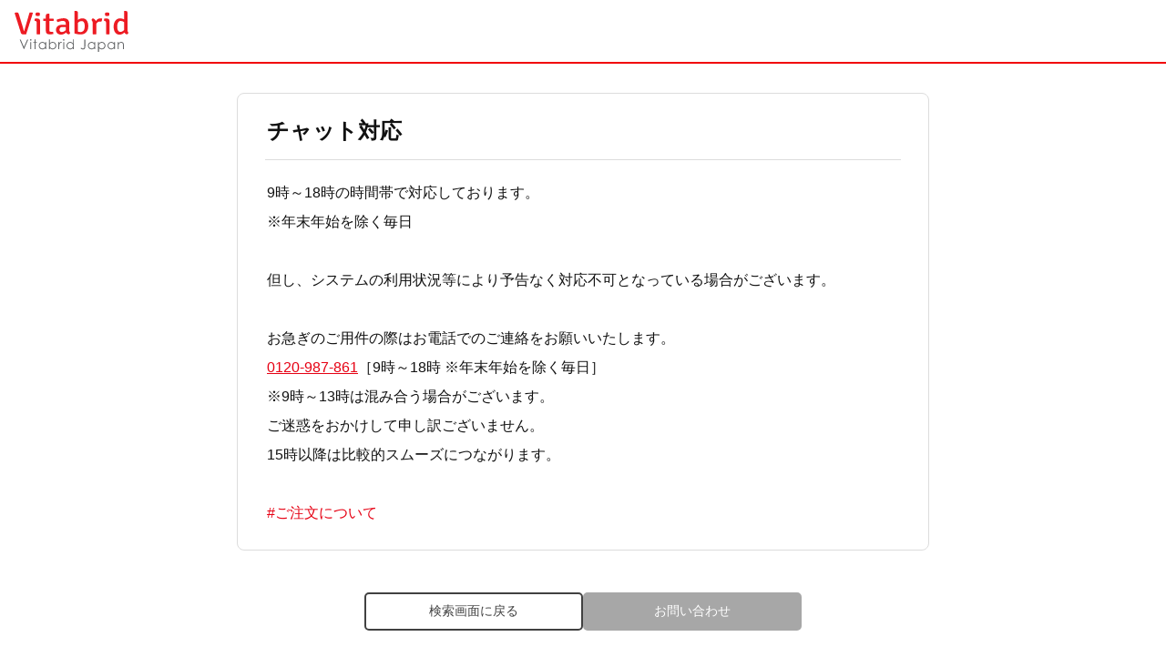

--- FILE ---
content_type: text/css; charset=utf-8
request_url: https://help.vitabrid.co.jp/css/style.css
body_size: 227
content:
@charset "UTF-8";
/* style　settings */
/* query-input */
/* header */
/* b2.footer-main */
/* primary - テンプレのcontactボタンの色 */
/* primary - テンプレのsearchTopボタンの色 */
/* footer-nav */
/* footer-bottom */
:root {
  --query-input-border: 1px solid #DDDDDD;
  --header-link-color: #777;
}

/* mixin */
/* helpfeel base ---------------------------------------------------------------*/
html {
  font-size: 62.5%;
}

body {
  font-family: YuGothic, 游ゴシック体, "Yu Gothic Medium", "游ゴシック Medium", sans-serif;
  display: flex;
  flex-direction: column;
}
@media screen and (max-width: 767px) {
  body {
    background: var(--body-background);
  }
}
@media screen and (max-width: 767px) {
  body .faq-list,
body .keywords,
body .page-content,
body .related-pages {
    padding: 15px;
    border-radius: var(--card-border-radius);
    border: var(--card-border-width) solid var(--card-border-color);
  }
}

.header {
  padding: 0;
}
.header .concierge-container {
  display: none;
}

.header .subtitle {
  padding-bottom: 0px;
}

.header .subtitle h2 {
  pointer-events: none;
  line-height: 1.25;
}
.header .subtitle h2 span {
  font-weight: 400;
  font-size: 60%;
}

.query-input {
  margin-bottom: 16px;
  max-width: 584px;
  border-radius: 30px;
  box-shadow: none;
}
@media screen and (max-width: 767px) {
  .query-input {
    margin-bottom: 8px;
  }
}
.query-input:focus-within {
  outline: 1px solid #F10207;
}
.inframe .query-input:focus-within {
  outline: none;
}
.query-input .speech-button {
  height: 45px;
}

.faq-list ul > li > a {
  font-size: 16px;
}

/* search - conetnts */
html.inframe #app-container {
  margin-top: 67px;
}

.content {
  margin: 32px 0 16px;
}
html.inframe .content {
  margin-top: 16px;
}

@media screen and (max-width: 767px) {
  .keywords {
    margin: 16px 0;
  }
}
.keywords .keywords-title {
  margin-bottom: 7px;
  padding: 5px 0 2px;
}
.keywords .keywords-body .list {
  justify-content: left;
  margin: 6px 10px;
  gap: 8px 10px;
}
.keywords .keywords-body .list > a {
  border: 1px solid transparent;
}
.keywords .keywords-body .headword {
  line-height: 24px;
  text-align: center;
  margin-top: 13px;
}
@media screen and (max-width: 767px) {
  .keywords .keywords-body .headword {
    margin: 0;
    text-align: left;
  }
}

/* article - contents */
.page-content .line {
  font-size: 16px;
}
.page-content .line.title {
  font-size: 24px;
}
.page-content .line.title:after {
  content: "";
  display: block;
  width: calc(100% + 4px);
  margin: 15px -2px 0;
  height: 1px;
  background-color: var(--card-border-color);
  border-radius: 2px;
}
.page-content .line.image-only-line > a {
  display: inline-block;
}
.page-content .indent-mark .dot {
  top: 13px;
}

/* article - related */
@media screen and (max-width: 767px) {
  .related-pages {
    margin-top: 0;
  }
}
.related-pages .related-pages-body ul > li > a {
  font-size: 16px;
  align-items: center;
}
.related-pages .related-pages-body ul > li > a .icon {
  background-size: contain;
  height: 20px;
  margin-right: 8px;
}

.article-page-empty .content {
  margin-bottom: 0;
  order: 1;
}
.article-page-empty .content .page-content {
  padding-bottom: 0;
  border-bottom: 0;
  border-radius: var(--card-border-radius) var(--card-border-radius) 0 0;
}
.article-page-empty .feedback-section {
  order: 3;
}
.article-page-empty .related-pages-section {
  order: 2;
}
.article-page-empty .related-pages-section .container .related-pages {
  border-top: 0;
  border-radius: 0 0 var(--card-border-radius) var(--card-border-radius);
}
.inframe .article-page-empty .related-pages-section .container .related-pages {
  padding-top: 0;
}
.article-page-empty .footer {
  order: 4;
}

/* helpfeel header ---------------------------------------------------------------*/
.navbar {
  min-height: 70px;
  padding: 10px 16px;
  margin: 0;
  border-bottom: 2px solid #F10207;
  gap: 10px;
}
.navbar ul.header-menu {
  gap: 0 10px;
}
.navbar ul.header-menu > li {
  display: flex;
}
.navbar ul.header-menu > li:not(:first-child) {
  margin-left: 0;
}
.navbar ul.header-menu > li a {
  padding: 6px;
}
.navbar ul.header-menu > li a:hover {
  background-color: rgba(119, 119, 119, 0.15);
  border-radius: 5px;
}

/* helpfeel footer ---------------------------------------------------------------*/
.btn {
  display: block;
  padding: 10px 14px;
  border-radius: 5px;
}
.btn:hover {
  opacity: 0.6;
}

/* footer */
.powered-by-helpfeel {
  display: none;
}

footer {
  /* footer - ナビゲーション */
  /* footer - コピーライト */
}
footer.footer {
  margin-top: auto;
  padding-top: 48px;
  padding-bottom: 0;
}
.article-page footer.footer {
  padding-top: 30px;
}
footer .footer-main {
  width: 760px;
  max-width: calc(100% - 32px);
  margin: 0 auto 60px;
  display: flex;
  gap: 16px;
  justify-content: center;
  align-items: center;
}
@media screen and (max-width: 767px) {
  footer .footer-main {
    flex-wrap: wrap;
  }
}
footer .footer-main_search-top {
  width: 240px;
  background-color: #fff;
  border: 2px solid #414141;
  color: #414141;
}
footer .footer-main_search-top:hover {
  background-color: #fff;
}
body.search-page footer .footer-main_search-top {
  display: none;
}
footer .footer-main_contact {
  width: 240px;
  background-color: #a7a7a7;
  border: 2px solid #a7a7a7;
  color: #fff;
}
footer .footer-main_contact:hover {
  background-color: #a7a7a7;
}
body.search-page footer .footer-main_contact {
  display: none;
}
footer .footer-nav {
  background-color: #ddd;
  padding: 8px 0;
  font-size: 11px;
}
@media screen and (max-width: 767px) {
  footer .footer-nav {
    background-color: #ddd;
    padding: 0;
  }
}
footer .footer-nav_list {
  width: 760px;
  max-width: calc(100% - 32px);
  margin: 0 auto;
  list-style: none;
  padding: 8px 0;
  display: flex;
  gap: 4px 16px;
  justify-content: center;
  align-items: center;
  flex-wrap: wrap;
  text-align: left;
}
@media screen and (max-width: 767px) {
  footer .footer-nav_list {
    gap: 0;
    max-width: 100%;
    padding: 0;
    text-align: center;
  }
}
@media screen and (max-width: 767px) {
  footer .footer-nav_list_item {
    width: calc(100% / 2);
  }
}
@media screen and (max-width: 767px) {
  footer .footer-nav_list_item:nth-child(2n+1):last-child {
    width: 100%;
  }
}
footer .footer-nav_list_item_link {
  display: block;
  color: #666;
  padding: 0 4px;
  border-radius: 5px;
}
@media screen and (max-width: 767px) {
  footer .footer-nav_list_item_link {
    padding: 10px 4px;
  }
}
footer .footer-nav_list_item_link:hover {
  background: #858585;
}
footer .footer-nav_list-text .footer-nav_list_item {
  position: relative;
}
@media screen and (max-width: 767px) {
  footer .footer-nav_list-text .footer-nav_list_item {
    position: initial;
  }
}
@media screen and (max-width: 767px) {
  footer .footer-nav_list-text .footer-nav_list_item:nth-of-type(2n) {
    border-left: 1px solid #999;
  }
}
@media screen and (max-width: 767px) {
  footer .footer-nav_list-text .footer-nav_list_item:nth-of-type(2n + 1):after {
    content: "";
    width: 100%;
    border-bottom: 1px solid #999;
    position: absolute;
    left: 0;
  }
}
footer .footer-nav_list-text .footer-nav_list_item:before {
  content: "";
  border-right: 1px solid #666;
  height: 14px;
  position: absolute;
  right: -8px;
  top: 0;
  bottom: 0;
  margin: auto;
}
@media screen and (max-width: 767px) {
  footer .footer-nav_list-text .footer-nav_list_item:before {
    content: none;
  }
}
footer .footer-nav_list-text .footer-nav_list_item:last-child:before {
  content: none;
}
footer .footer-bottom {
  padding: 10px 0;
  background-color: #eee;
}
footer .footer-bottom_wrap {
  width: 760px;
  max-width: calc(100% - 32px);
  margin: 0 auto;
  display: flex;
  flex-wrap: wrap;
  justify-content: center;
  align-items: center;
  gap: 0 16px;
}
footer .footer-bottom_copyright {
  font-size: 10px;
  color: #232323;
  position: relative;
  padding: 0 4px;
  text-align: left;
}
footer .footer-bottom_copyright:after {
  content: "";
  border-right: 1px solid #232323;
  height: 18px;
  position: absolute;
  right: -8px;
  top: 0;
  bottom: 0;
  margin: auto;
}
footer .footer-bottom_powered-by-helpfeel a {
  font-size: 10px;
  color: #232323;
  display: block;
  padding: 0 4px;
}
footer .footer-bottom_powered-by-helpfeel a:hover {
  opacity: 0.6;
}

@media (max-width: 767px) {
  .header .subtitle {
    padding: 16px 0 2px;
    display: block;
  }

  .query-input {
    margin: 14px auto 8px;
  }
}

--- FILE ---
content_type: image/svg+xml
request_url: https://custom-assets.helpfeel.com/vitabrid-faq/vitabrid-logo.svg
body_size: 2541
content:
<?xml version="1.0" encoding="UTF-8"?>
<svg id="_レイヤー_2" data-name="レイヤー 2" xmlns="http://www.w3.org/2000/svg" viewBox="0 0 210.5 75.58">
  <defs>
    <style>
      .cls-1 {
        fill: #ed1b23;
      }

      .cls-1, .cls-2 {
        stroke-width: 0px;
      }

      .cls-2 {
        fill: #626466;
      }
    </style>
  </defs>
  <g id="Layer_1" data-name="Layer 1">
    <g id="vitabrid_japan_red">
      <g>
        <path class="cls-1" d="M27.67,3.04c.88-.18,1.83-.23,2.9-.23.95,0,2.21.12,3.02.35l.31.47-12.48,39.42c-1.64.12-3.47.23-5.17.23-2.21,0-3.84-.41-4.66-3.04L0,3.57c1.26-.53,2.71-.94,4.16-.94,1.83,0,2.96.82,3.66,3.04l6.49,21.11c.88,2.87,2.02,6.96,2.77,10.06.13.47.25.58.57.58L27.67,3.04Z"/>
        <path class="cls-1" d="M47.27,42.99c-.88.18-2.08.23-3.21.23-1.2,0-2.39-.06-3.28-.23v-21.41c0-2.11-.69-3.04-2.77-3.04h-.69c-.19-.76-.31-1.4-.31-2.16,0-.7.13-1.4.31-2.22,1.58-.18,3.09-.23,3.97-.23h.88c3.15,0,5.1,1.99,5.1,5.21v23.86ZM39.39,3.45c.76-.41,2.21-.7,3.47-.7,1.13,0,2.77.29,3.47.7.38.7.57,1.81.57,2.63s-.19,1.87-.57,2.57c-.63.47-2.33.76-3.47.76-1.26,0-2.77-.29-3.47-.76-.38-.7-.57-1.75-.57-2.57,0-.88.19-1.93.57-2.63Z"/>
        <path class="cls-1" d="M72.29,16.26c0,.82-.06,1.52-.31,2.28l-7.75-.12v17.49c0,1.58.69,2.57,2.58,2.57h4.35c.32.82.5,1.99.5,3.04,0,.41,0,.88-.13,1.29-2.08.23-4.54.41-7.06.41-4.29,0-6.62-1.99-6.62-6.02v-18.72l-4.66.06c-.19-.76-.25-1.46-.25-2.28,0-.76.06-1.4.25-2.22l4.66.12v-5.15c0-2.69.76-3.86,3.47-3.86h2.46l.44.41v8.66l7.75-.18c.25.82.31,1.46.31,2.22Z"/>
        <path class="cls-1" d="M100.4,43.4c-2.58-.47-4.22-1.81-5.04-3.63-2.27,2.05-5.48,3.98-9.52,3.98-6.3,0-9.33-4.45-9.33-8.6,0-6.67,5.23-9.71,12.1-9.71,1.7,0,3.97.12,6.05.41v-2.28c0-3.68-1.89-5.21-5.17-5.21s-6.62,1.05-9.89,2.22c-1.07-.94-1.83-2.87-1.89-4.39,3.53-1.46,8.82-2.69,13.04-2.69,6.24,0,10.33,3.1,10.33,9.77v11.99c0,2.22.31,3.86,1.76,5.03-.38,1.11-1.39,2.51-2.46,3.1ZM94.66,35.44v-5.56c-1.89-.17-3.91-.23-5.67-.23-3.78,0-5.99,1.87-5.99,5.03,0,2.4,1.51,4.27,4.22,4.27,2.4,0,5.17-1.17,7.44-3.51Z"/>
        <path class="cls-1" d="M122.14,43.46c-4.03,0-7.94-.7-11.47-1.93V.35l.38-.35h2.46c2.71,0,3.53,1.17,3.53,3.86v12.75c2.02-1.58,4.79-2.98,8.32-2.98,7.25,0,10.9,6.02,10.9,14.56.06,10.24-6.37,15.26-14.12,15.26ZM117.04,21.99v16.26c1.58.47,3.21.7,5.17.7,4.35,0,7.44-3.57,7.44-10.7s-2.52-9.59-5.73-9.59c-2.46,0-5.04,1.34-6.87,3.33Z"/>
        <path class="cls-1" d="M144.58,13.69c2.96.58,4.85,2.46,5.73,5.21,1.45-2.98,4.03-5.21,8.26-5.21,1.13,0,2.14.12,3.34.35,0,1.64-.44,4.04-1.58,5.73-.82-.23-1.7-.23-2.58-.29-3.4,0-5.42,2.05-6.74,4.45v19.07c-.88.18-2.08.23-3.21.23-1.2,0-2.39-.06-3.28-.23v-20.06c0-3.1-1.26-5.09-2.33-6.02.31-1.11,1.32-2.57,2.39-3.22Z"/>
        <path class="cls-1" d="M175.59,42.99c-.88.18-2.08.23-3.21.23-1.2,0-2.39-.06-3.28-.23v-21.41c0-2.11-.69-3.04-2.77-3.04h-.69c-.19-.76-.32-1.4-.32-2.16,0-.7.13-1.4.32-2.22,1.58-.18,3.09-.23,3.97-.23h.88c3.15,0,5.1,1.99,5.1,5.21v23.86ZM167.71,3.45c.76-.41,2.21-.7,3.47-.7,1.13,0,2.77.29,3.47.7.38.7.57,1.81.57,2.63s-.19,1.87-.57,2.57c-.63.47-2.33.76-3.47.76-1.26,0-2.77-.29-3.47-.76-.38-.7-.57-1.75-.57-2.57,0-.88.19-1.93.57-2.63Z"/>
        <path class="cls-1" d="M195.25,13.63c2.58,0,4.98.82,7.12,1.93V.35l.44-.35h2.46c2.71,0,3.47,1.17,3.47,3.86v30.88c0,2.28.44,4.45,1.76,5.56-.32,1.11-1.39,2.51-2.39,3.1-2.52-.41-4.1-1.75-4.98-3.63-2.14,2.28-5.36,3.98-9.14,3.98-7.18,0-10.84-6.08-10.84-14.86,0-10.41,6.05-15.26,12.1-15.26ZM202.37,35.03v-14.5c-1.95-1.17-4.1-2.11-6.24-2.11-3.53,0-6.37,3.39-6.37,10.53s2.71,9.77,5.74,9.77c2.21,0,4.92-1.11,6.87-3.68Z"/>
      </g>
      <g>
        <path class="cls-2" d="M9.46,52.92h1.94l5.91,13.78,6.01-13.78h1.94l-7.76,17.83h-.39l-7.65-17.83Z"/>
        <path class="cls-2" d="M29.92,52.14c.39,0,.72.14.99.41.27.28.41.61.41.99s-.14.71-.41.98c-.27.28-.6.41-.99.41s-.7-.14-.98-.41c-.27-.27-.41-.6-.41-.98s.14-.72.41-.99c.27-.27.6-.41.98-.41ZM29.08,57.57h1.7v13.19h-1.7v-13.19Z"/>
        <path class="cls-2" d="M37.02,52.67h1.7v4.9h2.69v1.47h-2.69v11.72h-1.7v-11.72h-2.31v-1.47h2.31v-4.9Z"/>
        <path class="cls-2" d="M58.34,57.57v13.19h-1.67v-2.27c-.71.86-1.51,1.51-2.39,1.95s-1.85.66-2.9.66c-1.87,0-3.46-.68-4.78-2.03s-1.98-3-1.98-4.94.67-3.52,2-4.87,2.94-2.02,4.81-2.02c1.08,0,2.06.23,2.94.69.88.46,1.65,1.15,2.31,2.07v-2.42h1.67ZM51.55,58.86c-.94,0-1.82.23-2.62.7-.8.46-1.44,1.12-1.91,1.96-.47.84-.71,1.73-.71,2.66s.24,1.82.71,2.66,1.12,1.51,1.92,1.98c.8.47,1.66.71,2.58.71s1.81-.23,2.64-.7c.83-.47,1.47-1.1,1.92-1.9.45-.8.67-1.7.67-2.7,0-1.53-.5-2.8-1.51-3.83-1-1.02-2.24-1.54-3.71-1.54Z"/>
        <path class="cls-2" d="M63.5,70.75v-18.28h1.7v7.36c.71-.87,1.51-1.53,2.39-1.96.88-.43,1.84-.65,2.89-.65,1.86,0,3.46.68,4.78,2.03s1.98,3,1.98,4.93-.67,3.54-2,4.88c-1.33,1.35-2.93,2.02-4.81,2.02-1.07,0-2.05-.23-2.92-.69-.87-.46-1.64-1.15-2.31-2.07v2.42h-1.7ZM70.29,69.46c.94,0,1.81-.23,2.61-.7.8-.46,1.43-1.12,1.9-1.96.47-.84.71-1.73.71-2.67s-.24-1.83-.71-2.68-1.11-1.51-1.92-1.98-1.66-.71-2.57-.71-1.81.24-2.64.71-1.48,1.11-1.92,1.91c-.45.8-.67,1.7-.67,2.7,0,1.53.5,2.8,1.51,3.83,1,1.03,2.24,1.54,3.71,1.54Z"/>
        <path class="cls-2" d="M80.93,57.57h1.73v1.93c.52-.76,1.06-1.33,1.64-1.7.57-.38,1.17-.56,1.79-.56.47,0,.97.15,1.5.45l-.88,1.43c-.36-.15-.65-.23-.9-.23-.57,0-1.11.23-1.64.7-.53.46-.93,1.19-1.2,2.16-.21.75-.31,2.27-.31,4.56v4.46h-1.73v-13.19Z"/>
        <path class="cls-2" d="M90.87,52.14c.39,0,.72.14.99.41.27.28.41.61.41.99s-.14.71-.41.98c-.27.28-.6.41-.99.41s-.7-.14-.98-.41c-.27-.27-.41-.6-.41-.98s.14-.72.41-.99c.27-.27.6-.41.98-.41ZM90.02,57.57h1.7v13.19h-1.7v-13.19Z"/>
        <path class="cls-2" d="M109.65,52.48v18.28h-1.67v-2.27c-.71.86-1.51,1.51-2.39,1.95s-1.85.66-2.9.66c-1.87,0-3.46-.68-4.78-2.03-1.32-1.35-1.98-3-1.98-4.94s.67-3.52,2-4.87c1.33-1.35,2.94-2.02,4.81-2.02,1.08,0,2.06.23,2.94.69.88.46,1.65,1.15,2.31,2.07v-7.51h1.67ZM102.87,58.86c-.94,0-1.82.23-2.61.7-.8.46-1.44,1.12-1.91,1.96-.47.84-.71,1.73-.71,2.66s.24,1.82.71,2.66c.48.85,1.12,1.51,1.92,1.98.8.47,1.67.71,2.59.71s1.81-.23,2.64-.7c.83-.47,1.47-1.1,1.92-1.9.45-.8.67-1.7.67-2.7,0-1.53-.5-2.8-1.51-3.83-1-1.02-2.24-1.54-3.71-1.54Z"/>
        <path class="cls-2" d="M128.97,52.92h1.78v12.04c0,1.85-.14,3.14-.43,3.86-.29.72-.77,1.3-1.44,1.73-.67.43-1.48.65-2.44.65-.72,0-1.43-.14-2.13-.42-.7-.28-1.47-.77-2.32-1.47l.95-1.42c.93.65,1.7,1.12,2.32,1.38.41.18.8.27,1.19.27.51,0,.97-.15,1.39-.46.42-.31.71-.71.87-1.22.17-.51.25-1.5.25-2.96v-11.98Z"/>
        <path class="cls-2" d="M149.19,57.57v13.19h-1.67v-2.27c-.71.86-1.51,1.51-2.39,1.95-.88.44-1.85.66-2.9.66-1.87,0-3.46-.68-4.78-2.03-1.32-1.35-1.98-3-1.98-4.94s.67-3.52,2-4.87,2.94-2.02,4.81-2.02c1.08,0,2.06.23,2.94.69.88.46,1.65,1.15,2.31,2.07v-2.42h1.67ZM142.41,58.86c-.94,0-1.82.23-2.62.7-.8.46-1.43,1.12-1.91,1.96-.47.84-.71,1.73-.71,2.66s.24,1.82.71,2.66c.48.85,1.12,1.51,1.92,1.98.8.47,1.67.71,2.58.71s1.81-.23,2.64-.7c.83-.47,1.47-1.1,1.92-1.9.45-.8.67-1.7.67-2.7,0-1.53-.5-2.8-1.51-3.83-1-1.02-2.24-1.54-3.71-1.54Z"/>
        <path class="cls-2" d="M154.28,57.57h1.7v2.42c.67-.92,1.44-1.61,2.31-2.07.87-.46,1.84-.69,2.92-.69,1.87,0,3.48.67,4.81,2.02,1.33,1.35,2,2.97,2,4.87s-.66,3.59-1.98,4.94c-1.32,1.35-2.91,2.03-4.78,2.03-1.05,0-2.01-.22-2.89-.66s-1.67-1.09-2.38-1.95v7.09h-1.7v-18.01ZM161.06,58.86c-1.47,0-2.7.51-3.71,1.54-1,1.03-1.5,2.3-1.5,3.83,0,1,.22,1.9.67,2.7s1.09,1.43,1.92,1.9c.83.47,1.71.7,2.64.7s1.77-.24,2.57-.71c.8-.47,1.44-1.13,1.92-1.98s.71-1.74.71-2.66-.24-1.82-.71-2.66c-.47-.84-1.11-1.49-1.9-1.96-.8-.46-1.67-.7-2.61-.7Z"/>
        <path class="cls-2" d="M185.57,57.57v13.19h-1.67v-2.27c-.71.86-1.51,1.51-2.39,1.95s-1.85.66-2.9.66c-1.87,0-3.46-.68-4.78-2.03-1.32-1.35-1.98-3-1.98-4.94s.67-3.52,2-4.87,2.94-2.02,4.81-2.02c1.08,0,2.06.23,2.94.69.88.46,1.65,1.15,2.31,2.07v-2.42h1.67ZM178.78,58.86c-.94,0-1.82.23-2.62.7-.8.46-1.43,1.12-1.91,1.96-.47.84-.71,1.73-.71,2.66s.24,1.82.71,2.66c.48.85,1.12,1.51,1.92,1.98.8.47,1.67.71,2.58.71s1.81-.23,2.64-.7c.83-.47,1.47-1.1,1.92-1.9.45-.8.67-1.7.67-2.7,0-1.53-.5-2.8-1.51-3.83-1-1.02-2.24-1.54-3.71-1.54Z"/>
        <path class="cls-2" d="M190.62,57.57h1.7v2.36c.68-.91,1.43-1.58,2.25-2.03s1.72-.67,2.69-.67,1.86.25,2.62.75,1.33,1.18,1.69,2.02c.36.85.54,2.17.54,3.96v6.79h-1.7v-6.29c0-1.52-.06-2.53-.19-3.04-.2-.87-.57-1.53-1.13-1.97s-1.29-.66-2.18-.66c-1.03,0-1.95.34-2.76,1.02s-1.35,1.52-1.61,2.52c-.16.65-.24,1.85-.24,3.59v4.84h-1.7v-13.19Z"/>
      </g>
    </g>
  </g>
</svg>